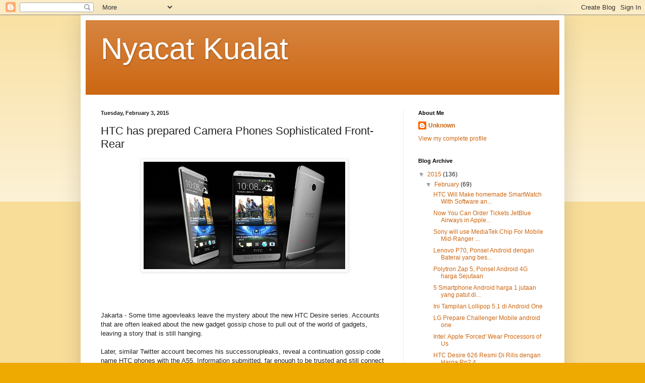

--- FILE ---
content_type: text/html; charset=UTF-8
request_url: https://akuganteng666.blogspot.com/2015/02/htc-has-prepared-camera-phones.html
body_size: 12503
content:
<!DOCTYPE html>
<html class='v2' dir='ltr' lang='en'>
<head>
<link href='https://www.blogger.com/static/v1/widgets/335934321-css_bundle_v2.css' rel='stylesheet' type='text/css'/>
<meta content='width=1100' name='viewport'/>
<meta content='text/html; charset=UTF-8' http-equiv='Content-Type'/>
<meta content='blogger' name='generator'/>
<link href='https://akuganteng666.blogspot.com/favicon.ico' rel='icon' type='image/x-icon'/>
<link href='http://akuganteng666.blogspot.com/2015/02/htc-has-prepared-camera-phones.html' rel='canonical'/>
<link rel="alternate" type="application/atom+xml" title="Nyacat Kualat - Atom" href="https://akuganteng666.blogspot.com/feeds/posts/default" />
<link rel="alternate" type="application/rss+xml" title="Nyacat Kualat - RSS" href="https://akuganteng666.blogspot.com/feeds/posts/default?alt=rss" />
<link rel="service.post" type="application/atom+xml" title="Nyacat Kualat - Atom" href="https://www.blogger.com/feeds/8119765645141918825/posts/default" />

<link rel="alternate" type="application/atom+xml" title="Nyacat Kualat - Atom" href="https://akuganteng666.blogspot.com/feeds/798390176207808652/comments/default" />
<!--Can't find substitution for tag [blog.ieCssRetrofitLinks]-->
<link href='http://images.detik.com/content/2015/02/03/317/htca55.png' rel='image_src'/>
<meta content='http://akuganteng666.blogspot.com/2015/02/htc-has-prepared-camera-phones.html' property='og:url'/>
<meta content='HTC has prepared Camera Phones Sophisticated Front-Rear' property='og:title'/>
<meta content='Jakarta - Some time agoevleaks leave the mystery about the new HTC Desire series. Accounts that are often leaked about the new gadget gossip...' property='og:description'/>
<meta content='https://lh3.googleusercontent.com/blogger_img_proxy/AEn0k_tTI23Yt2zoKsrEV-bQLRRBplFNp2l9SVRw0AC8Bkem7VsGkVWNK956F-UnW7Bxmgl7AOcp_xRCID05z0Fw3JQn1s1_Zb2vpVJIAL7GLZwBKgsXPZS7P4skLyDF6w=w1200-h630-p-k-no-nu' property='og:image'/>
<title>Nyacat Kualat: HTC has prepared Camera Phones Sophisticated Front-Rear</title>
<style id='page-skin-1' type='text/css'><!--
/*
-----------------------------------------------
Blogger Template Style
Name:     Simple
Designer: Blogger
URL:      www.blogger.com
----------------------------------------------- */
/* Content
----------------------------------------------- */
body {
font: normal normal 12px Arial, Tahoma, Helvetica, FreeSans, sans-serif;
color: #222222;
background: #eeaa00 none repeat scroll top left;
padding: 0 40px 40px 40px;
}
html body .region-inner {
min-width: 0;
max-width: 100%;
width: auto;
}
h2 {
font-size: 22px;
}
a:link {
text-decoration:none;
color: #cc6611;
}
a:visited {
text-decoration:none;
color: #888888;
}
a:hover {
text-decoration:underline;
color: #ff9900;
}
.body-fauxcolumn-outer .fauxcolumn-inner {
background: transparent url(https://resources.blogblog.com/blogblog/data/1kt/simple/body_gradient_tile_light.png) repeat scroll top left;
_background-image: none;
}
.body-fauxcolumn-outer .cap-top {
position: absolute;
z-index: 1;
height: 400px;
width: 100%;
}
.body-fauxcolumn-outer .cap-top .cap-left {
width: 100%;
background: transparent url(https://resources.blogblog.com/blogblog/data/1kt/simple/gradients_light.png) repeat-x scroll top left;
_background-image: none;
}
.content-outer {
-moz-box-shadow: 0 0 40px rgba(0, 0, 0, .15);
-webkit-box-shadow: 0 0 5px rgba(0, 0, 0, .15);
-goog-ms-box-shadow: 0 0 10px #333333;
box-shadow: 0 0 40px rgba(0, 0, 0, .15);
margin-bottom: 1px;
}
.content-inner {
padding: 10px 10px;
}
.content-inner {
background-color: #ffffff;
}
/* Header
----------------------------------------------- */
.header-outer {
background: #cc6611 url(//www.blogblog.com/1kt/simple/gradients_light.png) repeat-x scroll 0 -400px;
_background-image: none;
}
.Header h1 {
font: normal normal 60px Arial, Tahoma, Helvetica, FreeSans, sans-serif;
color: #ffffff;
text-shadow: 1px 2px 3px rgba(0, 0, 0, .2);
}
.Header h1 a {
color: #ffffff;
}
.Header .description {
font-size: 140%;
color: #ffffff;
}
.header-inner .Header .titlewrapper {
padding: 22px 30px;
}
.header-inner .Header .descriptionwrapper {
padding: 0 30px;
}
/* Tabs
----------------------------------------------- */
.tabs-inner .section:first-child {
border-top: 0 solid #eeeeee;
}
.tabs-inner .section:first-child ul {
margin-top: -0;
border-top: 0 solid #eeeeee;
border-left: 0 solid #eeeeee;
border-right: 0 solid #eeeeee;
}
.tabs-inner .widget ul {
background: #f5f5f5 url(https://resources.blogblog.com/blogblog/data/1kt/simple/gradients_light.png) repeat-x scroll 0 -800px;
_background-image: none;
border-bottom: 1px solid #eeeeee;
margin-top: 0;
margin-left: -30px;
margin-right: -30px;
}
.tabs-inner .widget li a {
display: inline-block;
padding: .6em 1em;
font: normal normal 14px Arial, Tahoma, Helvetica, FreeSans, sans-serif;
color: #999999;
border-left: 1px solid #ffffff;
border-right: 1px solid #eeeeee;
}
.tabs-inner .widget li:first-child a {
border-left: none;
}
.tabs-inner .widget li.selected a, .tabs-inner .widget li a:hover {
color: #000000;
background-color: #eeeeee;
text-decoration: none;
}
/* Columns
----------------------------------------------- */
.main-outer {
border-top: 0 solid #eeeeee;
}
.fauxcolumn-left-outer .fauxcolumn-inner {
border-right: 1px solid #eeeeee;
}
.fauxcolumn-right-outer .fauxcolumn-inner {
border-left: 1px solid #eeeeee;
}
/* Headings
----------------------------------------------- */
div.widget > h2,
div.widget h2.title {
margin: 0 0 1em 0;
font: normal bold 11px Arial, Tahoma, Helvetica, FreeSans, sans-serif;
color: #000000;
}
/* Widgets
----------------------------------------------- */
.widget .zippy {
color: #999999;
text-shadow: 2px 2px 1px rgba(0, 0, 0, .1);
}
.widget .popular-posts ul {
list-style: none;
}
/* Posts
----------------------------------------------- */
h2.date-header {
font: normal bold 11px Arial, Tahoma, Helvetica, FreeSans, sans-serif;
}
.date-header span {
background-color: transparent;
color: #222222;
padding: inherit;
letter-spacing: inherit;
margin: inherit;
}
.main-inner {
padding-top: 30px;
padding-bottom: 30px;
}
.main-inner .column-center-inner {
padding: 0 15px;
}
.main-inner .column-center-inner .section {
margin: 0 15px;
}
.post {
margin: 0 0 25px 0;
}
h3.post-title, .comments h4 {
font: normal normal 22px Arial, Tahoma, Helvetica, FreeSans, sans-serif;
margin: .75em 0 0;
}
.post-body {
font-size: 110%;
line-height: 1.4;
position: relative;
}
.post-body img, .post-body .tr-caption-container, .Profile img, .Image img,
.BlogList .item-thumbnail img {
padding: 2px;
background: #ffffff;
border: 1px solid #eeeeee;
-moz-box-shadow: 1px 1px 5px rgba(0, 0, 0, .1);
-webkit-box-shadow: 1px 1px 5px rgba(0, 0, 0, .1);
box-shadow: 1px 1px 5px rgba(0, 0, 0, .1);
}
.post-body img, .post-body .tr-caption-container {
padding: 5px;
}
.post-body .tr-caption-container {
color: #222222;
}
.post-body .tr-caption-container img {
padding: 0;
background: transparent;
border: none;
-moz-box-shadow: 0 0 0 rgba(0, 0, 0, .1);
-webkit-box-shadow: 0 0 0 rgba(0, 0, 0, .1);
box-shadow: 0 0 0 rgba(0, 0, 0, .1);
}
.post-header {
margin: 0 0 1.5em;
line-height: 1.6;
font-size: 90%;
}
.post-footer {
margin: 20px -2px 0;
padding: 5px 10px;
color: #666666;
background-color: #f9f9f9;
border-bottom: 1px solid #eeeeee;
line-height: 1.6;
font-size: 90%;
}
#comments .comment-author {
padding-top: 1.5em;
border-top: 1px solid #eeeeee;
background-position: 0 1.5em;
}
#comments .comment-author:first-child {
padding-top: 0;
border-top: none;
}
.avatar-image-container {
margin: .2em 0 0;
}
#comments .avatar-image-container img {
border: 1px solid #eeeeee;
}
/* Comments
----------------------------------------------- */
.comments .comments-content .icon.blog-author {
background-repeat: no-repeat;
background-image: url([data-uri]);
}
.comments .comments-content .loadmore a {
border-top: 1px solid #999999;
border-bottom: 1px solid #999999;
}
.comments .comment-thread.inline-thread {
background-color: #f9f9f9;
}
.comments .continue {
border-top: 2px solid #999999;
}
/* Accents
---------------------------------------------- */
.section-columns td.columns-cell {
border-left: 1px solid #eeeeee;
}
.blog-pager {
background: transparent none no-repeat scroll top center;
}
.blog-pager-older-link, .home-link,
.blog-pager-newer-link {
background-color: #ffffff;
padding: 5px;
}
.footer-outer {
border-top: 0 dashed #bbbbbb;
}
/* Mobile
----------------------------------------------- */
body.mobile  {
background-size: auto;
}
.mobile .body-fauxcolumn-outer {
background: transparent none repeat scroll top left;
}
.mobile .body-fauxcolumn-outer .cap-top {
background-size: 100% auto;
}
.mobile .content-outer {
-webkit-box-shadow: 0 0 3px rgba(0, 0, 0, .15);
box-shadow: 0 0 3px rgba(0, 0, 0, .15);
}
.mobile .tabs-inner .widget ul {
margin-left: 0;
margin-right: 0;
}
.mobile .post {
margin: 0;
}
.mobile .main-inner .column-center-inner .section {
margin: 0;
}
.mobile .date-header span {
padding: 0.1em 10px;
margin: 0 -10px;
}
.mobile h3.post-title {
margin: 0;
}
.mobile .blog-pager {
background: transparent none no-repeat scroll top center;
}
.mobile .footer-outer {
border-top: none;
}
.mobile .main-inner, .mobile .footer-inner {
background-color: #ffffff;
}
.mobile-index-contents {
color: #222222;
}
.mobile-link-button {
background-color: #cc6611;
}
.mobile-link-button a:link, .mobile-link-button a:visited {
color: #ffffff;
}
.mobile .tabs-inner .section:first-child {
border-top: none;
}
.mobile .tabs-inner .PageList .widget-content {
background-color: #eeeeee;
color: #000000;
border-top: 1px solid #eeeeee;
border-bottom: 1px solid #eeeeee;
}
.mobile .tabs-inner .PageList .widget-content .pagelist-arrow {
border-left: 1px solid #eeeeee;
}

--></style>
<style id='template-skin-1' type='text/css'><!--
body {
min-width: 960px;
}
.content-outer, .content-fauxcolumn-outer, .region-inner {
min-width: 960px;
max-width: 960px;
_width: 960px;
}
.main-inner .columns {
padding-left: 0px;
padding-right: 310px;
}
.main-inner .fauxcolumn-center-outer {
left: 0px;
right: 310px;
/* IE6 does not respect left and right together */
_width: expression(this.parentNode.offsetWidth -
parseInt("0px") -
parseInt("310px") + 'px');
}
.main-inner .fauxcolumn-left-outer {
width: 0px;
}
.main-inner .fauxcolumn-right-outer {
width: 310px;
}
.main-inner .column-left-outer {
width: 0px;
right: 100%;
margin-left: -0px;
}
.main-inner .column-right-outer {
width: 310px;
margin-right: -310px;
}
#layout {
min-width: 0;
}
#layout .content-outer {
min-width: 0;
width: 800px;
}
#layout .region-inner {
min-width: 0;
width: auto;
}
body#layout div.add_widget {
padding: 8px;
}
body#layout div.add_widget a {
margin-left: 32px;
}
--></style>
<link href='https://www.blogger.com/dyn-css/authorization.css?targetBlogID=8119765645141918825&amp;zx=fc47c75a-1d6c-4392-a580-77925b3159ba' media='none' onload='if(media!=&#39;all&#39;)media=&#39;all&#39;' rel='stylesheet'/><noscript><link href='https://www.blogger.com/dyn-css/authorization.css?targetBlogID=8119765645141918825&amp;zx=fc47c75a-1d6c-4392-a580-77925b3159ba' rel='stylesheet'/></noscript>
<meta name='google-adsense-platform-account' content='ca-host-pub-1556223355139109'/>
<meta name='google-adsense-platform-domain' content='blogspot.com'/>

</head>
<body class='loading variant-bold'>
<div class='navbar section' id='navbar' name='Navbar'><div class='widget Navbar' data-version='1' id='Navbar1'><script type="text/javascript">
    function setAttributeOnload(object, attribute, val) {
      if(window.addEventListener) {
        window.addEventListener('load',
          function(){ object[attribute] = val; }, false);
      } else {
        window.attachEvent('onload', function(){ object[attribute] = val; });
      }
    }
  </script>
<div id="navbar-iframe-container"></div>
<script type="text/javascript" src="https://apis.google.com/js/platform.js"></script>
<script type="text/javascript">
      gapi.load("gapi.iframes:gapi.iframes.style.bubble", function() {
        if (gapi.iframes && gapi.iframes.getContext) {
          gapi.iframes.getContext().openChild({
              url: 'https://www.blogger.com/navbar/8119765645141918825?po\x3d798390176207808652\x26origin\x3dhttps://akuganteng666.blogspot.com',
              where: document.getElementById("navbar-iframe-container"),
              id: "navbar-iframe"
          });
        }
      });
    </script><script type="text/javascript">
(function() {
var script = document.createElement('script');
script.type = 'text/javascript';
script.src = '//pagead2.googlesyndication.com/pagead/js/google_top_exp.js';
var head = document.getElementsByTagName('head')[0];
if (head) {
head.appendChild(script);
}})();
</script>
</div></div>
<div class='body-fauxcolumns'>
<div class='fauxcolumn-outer body-fauxcolumn-outer'>
<div class='cap-top'>
<div class='cap-left'></div>
<div class='cap-right'></div>
</div>
<div class='fauxborder-left'>
<div class='fauxborder-right'></div>
<div class='fauxcolumn-inner'>
</div>
</div>
<div class='cap-bottom'>
<div class='cap-left'></div>
<div class='cap-right'></div>
</div>
</div>
</div>
<div class='content'>
<div class='content-fauxcolumns'>
<div class='fauxcolumn-outer content-fauxcolumn-outer'>
<div class='cap-top'>
<div class='cap-left'></div>
<div class='cap-right'></div>
</div>
<div class='fauxborder-left'>
<div class='fauxborder-right'></div>
<div class='fauxcolumn-inner'>
</div>
</div>
<div class='cap-bottom'>
<div class='cap-left'></div>
<div class='cap-right'></div>
</div>
</div>
</div>
<div class='content-outer'>
<div class='content-cap-top cap-top'>
<div class='cap-left'></div>
<div class='cap-right'></div>
</div>
<div class='fauxborder-left content-fauxborder-left'>
<div class='fauxborder-right content-fauxborder-right'></div>
<div class='content-inner'>
<header>
<div class='header-outer'>
<div class='header-cap-top cap-top'>
<div class='cap-left'></div>
<div class='cap-right'></div>
</div>
<div class='fauxborder-left header-fauxborder-left'>
<div class='fauxborder-right header-fauxborder-right'></div>
<div class='region-inner header-inner'>
<div class='header section' id='header' name='Header'><div class='widget Header' data-version='1' id='Header1'>
<div id='header-inner'>
<div class='titlewrapper'>
<h1 class='title'>
<a href='https://akuganteng666.blogspot.com/'>
Nyacat Kualat
</a>
</h1>
</div>
<div class='descriptionwrapper'>
<p class='description'><span>
</span></p>
</div>
</div>
</div></div>
</div>
</div>
<div class='header-cap-bottom cap-bottom'>
<div class='cap-left'></div>
<div class='cap-right'></div>
</div>
</div>
</header>
<div class='tabs-outer'>
<div class='tabs-cap-top cap-top'>
<div class='cap-left'></div>
<div class='cap-right'></div>
</div>
<div class='fauxborder-left tabs-fauxborder-left'>
<div class='fauxborder-right tabs-fauxborder-right'></div>
<div class='region-inner tabs-inner'>
<div class='tabs no-items section' id='crosscol' name='Cross-Column'></div>
<div class='tabs no-items section' id='crosscol-overflow' name='Cross-Column 2'></div>
</div>
</div>
<div class='tabs-cap-bottom cap-bottom'>
<div class='cap-left'></div>
<div class='cap-right'></div>
</div>
</div>
<div class='main-outer'>
<div class='main-cap-top cap-top'>
<div class='cap-left'></div>
<div class='cap-right'></div>
</div>
<div class='fauxborder-left main-fauxborder-left'>
<div class='fauxborder-right main-fauxborder-right'></div>
<div class='region-inner main-inner'>
<div class='columns fauxcolumns'>
<div class='fauxcolumn-outer fauxcolumn-center-outer'>
<div class='cap-top'>
<div class='cap-left'></div>
<div class='cap-right'></div>
</div>
<div class='fauxborder-left'>
<div class='fauxborder-right'></div>
<div class='fauxcolumn-inner'>
</div>
</div>
<div class='cap-bottom'>
<div class='cap-left'></div>
<div class='cap-right'></div>
</div>
</div>
<div class='fauxcolumn-outer fauxcolumn-left-outer'>
<div class='cap-top'>
<div class='cap-left'></div>
<div class='cap-right'></div>
</div>
<div class='fauxborder-left'>
<div class='fauxborder-right'></div>
<div class='fauxcolumn-inner'>
</div>
</div>
<div class='cap-bottom'>
<div class='cap-left'></div>
<div class='cap-right'></div>
</div>
</div>
<div class='fauxcolumn-outer fauxcolumn-right-outer'>
<div class='cap-top'>
<div class='cap-left'></div>
<div class='cap-right'></div>
</div>
<div class='fauxborder-left'>
<div class='fauxborder-right'></div>
<div class='fauxcolumn-inner'>
</div>
</div>
<div class='cap-bottom'>
<div class='cap-left'></div>
<div class='cap-right'></div>
</div>
</div>
<!-- corrects IE6 width calculation -->
<div class='columns-inner'>
<div class='column-center-outer'>
<div class='column-center-inner'>
<div class='main section' id='main' name='Main'><div class='widget Blog' data-version='1' id='Blog1'>
<div class='blog-posts hfeed'>

          <div class="date-outer">
        
<h2 class='date-header'><span>Tuesday, February 3, 2015</span></h2>

          <div class="date-posts">
        
<div class='post-outer'>
<div class='post hentry uncustomized-post-template' itemprop='blogPost' itemscope='itemscope' itemtype='http://schema.org/BlogPosting'>
<meta content='http://images.detik.com/content/2015/02/03/317/htca55.png' itemprop='image_url'/>
<meta content='8119765645141918825' itemprop='blogId'/>
<meta content='798390176207808652' itemprop='postId'/>
<a name='798390176207808652'></a>
<h3 class='post-title entry-title' itemprop='name'>
HTC has prepared Camera Phones Sophisticated Front-Rear
</h3>
<div class='post-header'>
<div class='post-header-line-1'></div>
</div>
<div class='post-body entry-content' id='post-body-798390176207808652' itemprop='description articleBody'>
<div style="text-align: center;"><img alt="http://images.detik.com/content/2015/02/03/317/htca55.png" height="213" src="https://lh3.googleusercontent.com/blogger_img_proxy/AEn0k_tTI23Yt2zoKsrEV-bQLRRBplFNp2l9SVRw0AC8Bkem7VsGkVWNK956F-UnW7Bxmgl7AOcp_xRCID05z0Fw3JQn1s1_Zb2vpVJIAL7GLZwBKgsXPZS7P4skLyDF6w=s0-d" width="400"></div><div style="text-align: center;"><br /></div><div style="text-align: center;"><br /></div><div style="text-align: left;"><br /></div><div style="text-align: left;"><br /></div><div style="text-align: left;"><span style="font-family: Arial, Helvetica, sans-serif; font-size: x-small;"><span style="line-height: 18px;"><b></b></span></span></div><span style="font-family: Arial, Helvetica, sans-serif;">Jakarta - Some time agoevleaks leave the mystery about the new HTC Desire series. Accounts that are often leaked about the new gadget gossip chose to pull out of the world of gadgets, leaving a story that is still hanging.</span><br /><span style="font-family: Arial, Helvetica, sans-serif;"><br /></span><span style="font-family: Arial, Helvetica, sans-serif;">Later, similar Twitter account becomes his successorupleaks, reveal a continuation gossip code name HTC phones with the A55. Information submitted, far enough to be trusted and still connect with the ever leakedevleaks.</span><br /><span style="font-family: Arial, Helvetica, sans-serif;"><br /></span><span style="font-family: Arial, Helvetica, sans-serif;">&nbsp;HTC Desire&nbsp;</span><span style="font-family: Arial, Helvetica, sans-serif;">A55</span><span style="font-family: Arial, Helvetica, sans-serif;">&nbsp;will be included in the line, which is positioned HTC as the middle class. Interestingly, when looking at the specifications, HTC A55 may be regarded as high-end category.</span><br /><span style="font-family: Arial, Helvetica, sans-serif;"><br /></span><span style="font-family: Arial, Helvetica, sans-serif;">Just look, the A55 has a 5.5 inch screen Quad HD 1440 x 2560 pixels. MediaTek MT6795 brain using eight 64-bit core with a speed of 2.0 GHz and 3GB of RAM support.</span><br /><span style="font-family: Arial, Helvetica, sans-serif;"><br /></span><span style="font-family: Arial, Helvetica, sans-serif;">The most striking is the camera. HTC A55 will have a 20-megapixel rear camera with LED flash. Thus, HTC A55 will be the first HTC phone has 20-megapixel camera. Strength of 13 megapixels usual perch behind HTC hero phone during this time, HTC A55 'only' be a front camera.</span><br /><span style="font-family: Arial, Helvetica, sans-serif;"><br /></span><span style="font-family: Arial, Helvetica, sans-serif;">Other specs are 32GB of internal storage, stereo speakers BoomSound, Lollipop with Desire Sense Android 7.0 and battery capacity of 3,000 mAh.</span><br /><span style="font-family: Arial, Helvetica, sans-serif;"><br /></span><span style="font-family: Arial, Helvetica, sans-serif;">HTC claimsupleaks A55 will be available in February this year, although not say when exactly. There are three colors, gray, brown gold, white and rose gold.</span><br /><span style="font-family: Arial, Helvetica, sans-serif;"><br /></span><span style="font-family: Arial, Helvetica, sans-serif;"><br /></span><span style="font-family: Arial, Helvetica, sans-serif;">Via Detiknet</span>
<div style='clear: both;'></div>
</div>
<div class='post-footer'>
<div class='post-footer-line post-footer-line-1'>
<span class='post-author vcard'>
Posted by
<span class='fn' itemprop='author' itemscope='itemscope' itemtype='http://schema.org/Person'>
<meta content='https://www.blogger.com/profile/16110747556650341406' itemprop='url'/>
<a class='g-profile' href='https://www.blogger.com/profile/16110747556650341406' rel='author' title='author profile'>
<span itemprop='name'>Unknown</span>
</a>
</span>
</span>
<span class='post-timestamp'>
at
<meta content='http://akuganteng666.blogspot.com/2015/02/htc-has-prepared-camera-phones.html' itemprop='url'/>
<a class='timestamp-link' href='https://akuganteng666.blogspot.com/2015/02/htc-has-prepared-camera-phones.html' rel='bookmark' title='permanent link'><abbr class='published' itemprop='datePublished' title='2015-02-03T09:05:00-08:00'>9:05&#8239;AM</abbr></a>
</span>
<span class='post-comment-link'>
</span>
<span class='post-icons'>
<span class='item-control blog-admin pid-958592066'>
<a href='https://www.blogger.com/post-edit.g?blogID=8119765645141918825&postID=798390176207808652&from=pencil' title='Edit Post'>
<img alt='' class='icon-action' height='18' src='https://resources.blogblog.com/img/icon18_edit_allbkg.gif' width='18'/>
</a>
</span>
</span>
<div class='post-share-buttons goog-inline-block'>
<a class='goog-inline-block share-button sb-email' href='https://www.blogger.com/share-post.g?blogID=8119765645141918825&postID=798390176207808652&target=email' target='_blank' title='Email This'><span class='share-button-link-text'>Email This</span></a><a class='goog-inline-block share-button sb-blog' href='https://www.blogger.com/share-post.g?blogID=8119765645141918825&postID=798390176207808652&target=blog' onclick='window.open(this.href, "_blank", "height=270,width=475"); return false;' target='_blank' title='BlogThis!'><span class='share-button-link-text'>BlogThis!</span></a><a class='goog-inline-block share-button sb-twitter' href='https://www.blogger.com/share-post.g?blogID=8119765645141918825&postID=798390176207808652&target=twitter' target='_blank' title='Share to X'><span class='share-button-link-text'>Share to X</span></a><a class='goog-inline-block share-button sb-facebook' href='https://www.blogger.com/share-post.g?blogID=8119765645141918825&postID=798390176207808652&target=facebook' onclick='window.open(this.href, "_blank", "height=430,width=640"); return false;' target='_blank' title='Share to Facebook'><span class='share-button-link-text'>Share to Facebook</span></a><a class='goog-inline-block share-button sb-pinterest' href='https://www.blogger.com/share-post.g?blogID=8119765645141918825&postID=798390176207808652&target=pinterest' target='_blank' title='Share to Pinterest'><span class='share-button-link-text'>Share to Pinterest</span></a>
</div>
</div>
<div class='post-footer-line post-footer-line-2'>
<span class='post-labels'>
Labels:
<a href='https://akuganteng666.blogspot.com/search/label/android' rel='tag'>android</a>
</span>
</div>
<div class='post-footer-line post-footer-line-3'>
<span class='post-location'>
</span>
</div>
</div>
</div>
<div class='comments' id='comments'>
<a name='comments'></a>
<h4>No comments:</h4>
<div id='Blog1_comments-block-wrapper'>
<dl class='avatar-comment-indent' id='comments-block'>
</dl>
</div>
<p class='comment-footer'>
<div class='comment-form'>
<a name='comment-form'></a>
<h4 id='comment-post-message'>Post a Comment</h4>
<p>
</p>
<a href='https://www.blogger.com/comment/frame/8119765645141918825?po=798390176207808652&hl=en&saa=85391&origin=https://akuganteng666.blogspot.com' id='comment-editor-src'></a>
<iframe allowtransparency='true' class='blogger-iframe-colorize blogger-comment-from-post' frameborder='0' height='410px' id='comment-editor' name='comment-editor' src='' width='100%'></iframe>
<script src='https://www.blogger.com/static/v1/jsbin/2830521187-comment_from_post_iframe.js' type='text/javascript'></script>
<script type='text/javascript'>
      BLOG_CMT_createIframe('https://www.blogger.com/rpc_relay.html');
    </script>
</div>
</p>
</div>
</div>

        </div></div>
      
</div>
<div class='blog-pager' id='blog-pager'>
<span id='blog-pager-newer-link'>
<a class='blog-pager-newer-link' href='https://akuganteng666.blogspot.com/2015/02/pemerintah-ingin-blokir-pornografi-dan.html' id='Blog1_blog-pager-newer-link' title='Newer Post'>Newer Post</a>
</span>
<span id='blog-pager-older-link'>
<a class='blog-pager-older-link' href='https://akuganteng666.blogspot.com/2015/02/left-by-samsung-qualcomm-is-proud-xiaomi.html' id='Blog1_blog-pager-older-link' title='Older Post'>Older Post</a>
</span>
<a class='home-link' href='https://akuganteng666.blogspot.com/'>Home</a>
</div>
<div class='clear'></div>
<div class='post-feeds'>
<div class='feed-links'>
Subscribe to:
<a class='feed-link' href='https://akuganteng666.blogspot.com/feeds/798390176207808652/comments/default' target='_blank' type='application/atom+xml'>Post Comments (Atom)</a>
</div>
</div>
</div></div>
</div>
</div>
<div class='column-left-outer'>
<div class='column-left-inner'>
<aside>
</aside>
</div>
</div>
<div class='column-right-outer'>
<div class='column-right-inner'>
<aside>
<div class='sidebar section' id='sidebar-right-1'><div class='widget Profile' data-version='1' id='Profile1'>
<h2>About Me</h2>
<div class='widget-content'>
<dl class='profile-datablock'>
<dt class='profile-data'>
<a class='profile-name-link g-profile' href='https://www.blogger.com/profile/16110747556650341406' rel='author' style='background-image: url(//www.blogger.com/img/logo-16.png);'>
Unknown
</a>
</dt>
</dl>
<a class='profile-link' href='https://www.blogger.com/profile/16110747556650341406' rel='author'>View my complete profile</a>
<div class='clear'></div>
</div>
</div><div class='widget BlogArchive' data-version='1' id='BlogArchive1'>
<h2>Blog Archive</h2>
<div class='widget-content'>
<div id='ArchiveList'>
<div id='BlogArchive1_ArchiveList'>
<ul class='hierarchy'>
<li class='archivedate expanded'>
<a class='toggle' href='javascript:void(0)'>
<span class='zippy toggle-open'>

        &#9660;&#160;
      
</span>
</a>
<a class='post-count-link' href='https://akuganteng666.blogspot.com/2015/'>
2015
</a>
<span class='post-count' dir='ltr'>(136)</span>
<ul class='hierarchy'>
<li class='archivedate expanded'>
<a class='toggle' href='javascript:void(0)'>
<span class='zippy toggle-open'>

        &#9660;&#160;
      
</span>
</a>
<a class='post-count-link' href='https://akuganteng666.blogspot.com/2015/02/'>
February
</a>
<span class='post-count' dir='ltr'>(69)</span>
<ul class='posts'>
<li><a href='https://akuganteng666.blogspot.com/2015/02/htc-will-make-homemade-smartwatch-with.html'>HTC Will Make homemade SmartWatch With Software an...</a></li>
<li><a href='https://akuganteng666.blogspot.com/2015/02/now-you-can-order-tickets-jetblue.html'>Now You Can Order Tickets JetBlue Airways in Apple...</a></li>
<li><a href='https://akuganteng666.blogspot.com/2015/02/sony-will-use-mediatek-chip-for-mobile.html'>Sony will use MediaTek Chip For Mobile Mid-Ranger ...</a></li>
<li><a href='https://akuganteng666.blogspot.com/2015/02/lenovo-p70-ponsel-android-dengan.html'>Lenovo P70, Ponsel Android dengan Baterai yang bes...</a></li>
<li><a href='https://akuganteng666.blogspot.com/2015/02/polytron-zap-5-ponsel-android-4g-harga.html'>Polytron Zap 5, Ponsel Android 4G harga Sejutaan</a></li>
<li><a href='https://akuganteng666.blogspot.com/2015/02/5-smartphone-android-harga-1-jutaan.html'>5 Smartphone Android  harga 1 jutaan yang patut di...</a></li>
<li><a href='https://akuganteng666.blogspot.com/2015/02/ini-tampilan-lollipop-51-di-android-one.html'>Ini Tampilan Lollipop 5.1 di Android One</a></li>
<li><a href='https://akuganteng666.blogspot.com/2015/02/lg-prepare-challenger-mobile-android-one.html'>LG Prepare Challenger Mobile android one</a></li>
<li><a href='https://akuganteng666.blogspot.com/2015/02/intel-apple-wear-processors-of-us.html'>Intel: Apple &#39;Forced&#39; Wear Processors of Us</a></li>
<li><a href='https://akuganteng666.blogspot.com/2015/02/htc-desire-626-resmi-di-rilis-dengan.html'>HTC Desire 626 Resmi Di Rilis  dengan Harga Rp2,4 ...</a></li>
<li><a href='https://akuganteng666.blogspot.com/2015/02/week-home-google-talk-service-is-stopped.html'>Week Home Google Talk service is stopped</a></li>
<li><a href='https://akuganteng666.blogspot.com/2015/02/google-android-one-mito-impact-di-jual.html'>Google Android one Mito Impact di jual seharga RP ...</a></li>
<li><a href='https://akuganteng666.blogspot.com/2015/02/lenovo-shows-roderick-lappin-as.html'>Lenovo shows Roderick Lappin as president of the A...</a></li>
<li><a href='https://akuganteng666.blogspot.com/2015/02/wow-100000-units-of-smartphone-meizu-m1.html'>Wow, 100,000 units of the smartphone Meizu M1 &#39;Blu...</a></li>
<li><a href='https://akuganteng666.blogspot.com/2015/02/huawei-wants-to-shape-digital-ecosystem.html'>Huawei wants to shape the digital ecosystem</a></li>
<li><a href='https://akuganteng666.blogspot.com/2015/02/spesifikasi-lengkap-google-android-one.html'>Spesifikasi lengkap Google  Android One Evercoss O...</a></li>
<li><a href='https://akuganteng666.blogspot.com/2015/02/nvidia-prepare-successor-tablet-x1.html'>Nvidia Prepare Successor Tablet X1 Shield With Teg...</a></li>
<li><a href='https://akuganteng666.blogspot.com/2015/02/9-smartphone-dengan-daya-baterai.html'>9 Smartphone Dengan Daya Baterai Terbesar</a></li>
<li><a href='https://akuganteng666.blogspot.com/2015/02/3000-unit-android-one-evercoss-habis.html'>3.000 Unit Android One Evercoss habis terjual dala...</a></li>
<li><a href='https://akuganteng666.blogspot.com/2015/02/ubuntu-phone-resmi-di-jual-dengan-harga.html'>Ubuntu Phone resmi di jual dengan harga  &#65533;169</a></li>
<li><a href='https://akuganteng666.blogspot.com/2015/02/micromax-able-overthrew-samsung-in-india.html'>Micromax able overthrew Samsung in India</a></li>
<li><a href='https://akuganteng666.blogspot.com/2015/02/12-fitur-baru-android-lollipop-51.html'>12 fitur baru Android Lollipop 5.1</a></li>
<li><a href='https://akuganteng666.blogspot.com/2015/02/huawei-mate-7-smartphone-awarded-best.html'>Huawei Mate 7 Smartphone awarded Best New Arrival</a></li>
<li><a href='https://akuganteng666.blogspot.com/2015/02/ini-harga-android-one-di-indonesia.html'>Ini Harga Android One di Indonesia</a></li>
<li><a href='https://akuganteng666.blogspot.com/2015/02/spesifikasi-android-one-di-indonesia.html'>Spesifikasi Android One Di Indonesia</a></li>
<li><a href='https://akuganteng666.blogspot.com/2015/02/google-indonesia-negara-pertama-dapat.html'>Google : Indonesia negara pertama dapat Android 5.1</a></li>
<li><a href='https://akuganteng666.blogspot.com/2015/02/nokia-here-maps-already-downloaded-more.html'>Nokia Here Maps Already Downloaded More Than 3 Mil...</a></li>
<li><a href='https://akuganteng666.blogspot.com/2015/02/qualcomm-reveals-smartphone-2015-will.html'>Qualcomm Reveals Smartphone 2015 will use Snapdrag...</a></li>
<li><a href='https://akuganteng666.blogspot.com/2015/02/this-is-leaked-screenshot-oxygen-os.html'>This is Leaked Screenshot Oxygen OS OnePlus?</a></li>
<li><a href='https://akuganteng666.blogspot.com/2015/02/arm-unveils-cortex-a72-processor-design.html'>ARM unveils Cortex A72 processor design, returning...</a></li>
<li><a href='https://akuganteng666.blogspot.com/2015/02/google-search-will-currently-tell-you.html'>Google Search will currently tell you the way a lo...</a></li>
<li><a href='https://akuganteng666.blogspot.com/2015/02/cara-membuat-paspor-secara-online.html'>Cara membuat Paspor secara Online</a></li>
<li><a href='https://akuganteng666.blogspot.com/2015/02/tata-cara-dan-persyaratan-pembuatan-ktp.html'>Tata Cara Dan Persyaratan Pembuatan KTP</a></li>
<li><a href='https://akuganteng666.blogspot.com/2015/02/cara-daftar-bpjs-online.html'>Cara daftar BPJS Online</a></li>
<li><a href='https://akuganteng666.blogspot.com/2015/02/presiden-tidak-dapat-membubarkan-dpr.html'>Presiden tidak dapat membubarkan DPR</a></li>
<li><a href='https://akuganteng666.blogspot.com/2015/02/lembaga-negara-ini-bisa-membubarkan-mk.html'>Lembaga Negara ini Bisa Membubarkan MK</a></li>
<li><a href='https://akuganteng666.blogspot.com/2015/02/pemerintah-ingin-blokir-pornografi-dan.html'>Pemerintah Ingin Blokir Pornografi  dan malware,de...</a></li>
<li><a href='https://akuganteng666.blogspot.com/2015/02/htc-has-prepared-camera-phones.html'>HTC has prepared Camera Phones Sophisticated Front...</a></li>
<li><a href='https://akuganteng666.blogspot.com/2015/02/left-by-samsung-qualcomm-is-proud-xiaomi.html'>Left by Samsung, Qualcomm is proud Xiaomi</a></li>
<li><a href='https://akuganteng666.blogspot.com/2015/02/18-aplikasi-terbaik-di-android-tahun.html'>18 Aplikasi terbaik di Android  Tahun 2015</a></li>
<li><a href='https://akuganteng666.blogspot.com/2015/02/sling-tv-untuk-android.html'>Sling TV Untuk Android</a></li>
<li><a href='https://akuganteng666.blogspot.com/2015/02/android-51-immediate-release-month.html'>Android 5.1 Immediate Release Month February 2015</a></li>
<li><a href='https://akuganteng666.blogspot.com/2015/02/libreoffice-44-telah-di-rilis.html'>LibreOffice 4.4 telah di Rilis</a></li>
<li><a href='https://akuganteng666.blogspot.com/2015/02/pasal-di-uud45-tentang-impeachment.html'>Pasal di UUD45 tentang impeachment  Presesiden (pe...</a></li>
<li><a href='https://akuganteng666.blogspot.com/2015/02/uud-1945-yang-sudah-diamandemen-oleh-mpr.html'>UUD 1945 yang Sudah Diamandemen Oleh MPR</a></li>
<li><a href='https://akuganteng666.blogspot.com/2015/02/isi-uud45-sebelum-di-amandemen.html'>ISI UUD45 Sebelum di AMANDEMEN</a></li>
<li><a href='https://akuganteng666.blogspot.com/2015/02/isi-pidato-bung-karno-di-pbb.html'>Isi Pidato Bung Karno di PBB</a></li>
<li><a href='https://akuganteng666.blogspot.com/2015/02/fantastic-hyperx-create-overclocking.html'>Fantastic, HyperX create overclocking world record...</a></li>
<li><a href='https://akuganteng666.blogspot.com/2015/02/10-thousand-lenovo-a6000-smartphone.html'>10 Thousand Lenovo A6000 smartphone sold out in 2 ...</a></li>
<li><a href='https://akuganteng666.blogspot.com/2015/02/facebook-soldier-military-english-cyber.html'>Facebook soldier, military-English cyber forces</a></li>
<li><a href='https://akuganteng666.blogspot.com/2015/02/stylus-lg-g4-want-to-compete-with.html'>Stylus LG G4 Want to Compete with Samsung S Pen</a></li>
<li><a href='https://akuganteng666.blogspot.com/2015/02/huawei-make-uhd-screen-mobile-quickly.html'>Huawei: Make UHD Screen Mobile quickly drain the b...</a></li>
<li><a href='https://akuganteng666.blogspot.com/2015/02/mystery-stylus-in-lg-g4.html'>Mystery Stylus in LG G4</a></li>
<li><a href='https://akuganteng666.blogspot.com/2015/02/raspberry-pi-2-increasingly-powered-by.html'>Raspberry Pi 2 increasingly powered by Quad Core P...</a></li>
<li><a href='https://akuganteng666.blogspot.com/2015/02/facebook-lite-suitable-for-android.html'>Facebook Lite Suitable for Android &quot;Low-end&quot;</a></li>
<li><a href='https://akuganteng666.blogspot.com/2015/02/officials-htc-iphone-very-boring.html'>Officials HTC: iPhone Very Boring</a></li>
<li><a href='https://akuganteng666.blogspot.com/2015/02/android-core-first-with.html'>Android &quot;Octa Core&quot; First with &quot;Lollipop&quot;</a></li>
<li><a href='https://akuganteng666.blogspot.com/2015/02/here-display-phone-features-whatsapp.html'>Here Display Phone Features WhatsApp, will soon be...</a></li>
<li><a href='https://akuganteng666.blogspot.com/2015/02/google-now-updated-show-cards-popule.html'>Google Now Updated, Show Cards Popule Content from...</a></li>
<li><a href='https://akuganteng666.blogspot.com/2015/02/huawei-p8-will-be-for-sale-with-price.html'>Huawei P8 will be for sale with price only 2999 yuan</a></li>
<li><a href='https://akuganteng666.blogspot.com/2015/02/mahkamah-konstitusi-republik-indonesia.html'>Mahkamah Konstitusi Republik Indonesia</a></li>
<li><a href='https://akuganteng666.blogspot.com/2015/02/mahkamah-agung-republik-indonesia.html'>Mahkamah Agung Republik Indonesia</a></li>
<li><a href='https://akuganteng666.blogspot.com/2015/02/wewenangan-kebijakan-dan-hak-presiden.html'>Wewenangan ,Kebijakan dan Hak Presiden Republik In...</a></li>
<li><a href='https://akuganteng666.blogspot.com/2015/02/dewan-perwakilan-daerah-dpd.html'>Dewan Perwakilan Daerah (DPD)</a></li>
<li><a href='https://akuganteng666.blogspot.com/2015/02/fungsi-dan-hak-dpr.html'>Fungsi dan Hak  DPR</a></li>
<li><a href='https://akuganteng666.blogspot.com/2015/02/dewan-perwakilan-rakyat-republik.html'>Dewan Perwakilan Rakyat Republik Indonesia (DPR)</a></li>
<li><a href='https://akuganteng666.blogspot.com/2015/02/wewenangan-mpr-sesudah-amademen-uud45.html'>Wewenangan MPR Sesudah Amademen UUD45</a></li>
<li><a href='https://akuganteng666.blogspot.com/2015/02/wewenengan-mpr-sebelum-amademen-uud-45.html'>Wewenengan MPR sebelum Amademen UUD 45</a></li>
<li><a href='https://akuganteng666.blogspot.com/2015/02/majelis-permusyawaratan-rakyat-republik.html'>Majelis Permusyawaratan Rakyat Republik Indonesia</a></li>
</ul>
</li>
</ul>
<ul class='hierarchy'>
<li class='archivedate collapsed'>
<a class='toggle' href='javascript:void(0)'>
<span class='zippy'>

        &#9658;&#160;
      
</span>
</a>
<a class='post-count-link' href='https://akuganteng666.blogspot.com/2015/01/'>
January
</a>
<span class='post-count' dir='ltr'>(67)</span>
</li>
</ul>
</li>
</ul>
<ul class='hierarchy'>
<li class='archivedate collapsed'>
<a class='toggle' href='javascript:void(0)'>
<span class='zippy'>

        &#9658;&#160;
      
</span>
</a>
<a class='post-count-link' href='https://akuganteng666.blogspot.com/2014/'>
2014
</a>
<span class='post-count' dir='ltr'>(120)</span>
<ul class='hierarchy'>
<li class='archivedate collapsed'>
<a class='toggle' href='javascript:void(0)'>
<span class='zippy'>

        &#9658;&#160;
      
</span>
</a>
<a class='post-count-link' href='https://akuganteng666.blogspot.com/2014/12/'>
December
</a>
<span class='post-count' dir='ltr'>(3)</span>
</li>
</ul>
<ul class='hierarchy'>
<li class='archivedate collapsed'>
<a class='toggle' href='javascript:void(0)'>
<span class='zippy'>

        &#9658;&#160;
      
</span>
</a>
<a class='post-count-link' href='https://akuganteng666.blogspot.com/2014/11/'>
November
</a>
<span class='post-count' dir='ltr'>(6)</span>
</li>
</ul>
<ul class='hierarchy'>
<li class='archivedate collapsed'>
<a class='toggle' href='javascript:void(0)'>
<span class='zippy'>

        &#9658;&#160;
      
</span>
</a>
<a class='post-count-link' href='https://akuganteng666.blogspot.com/2014/10/'>
October
</a>
<span class='post-count' dir='ltr'>(2)</span>
</li>
</ul>
<ul class='hierarchy'>
<li class='archivedate collapsed'>
<a class='toggle' href='javascript:void(0)'>
<span class='zippy'>

        &#9658;&#160;
      
</span>
</a>
<a class='post-count-link' href='https://akuganteng666.blogspot.com/2014/09/'>
September
</a>
<span class='post-count' dir='ltr'>(14)</span>
</li>
</ul>
<ul class='hierarchy'>
<li class='archivedate collapsed'>
<a class='toggle' href='javascript:void(0)'>
<span class='zippy'>

        &#9658;&#160;
      
</span>
</a>
<a class='post-count-link' href='https://akuganteng666.blogspot.com/2014/08/'>
August
</a>
<span class='post-count' dir='ltr'>(19)</span>
</li>
</ul>
<ul class='hierarchy'>
<li class='archivedate collapsed'>
<a class='toggle' href='javascript:void(0)'>
<span class='zippy'>

        &#9658;&#160;
      
</span>
</a>
<a class='post-count-link' href='https://akuganteng666.blogspot.com/2014/07/'>
July
</a>
<span class='post-count' dir='ltr'>(38)</span>
</li>
</ul>
<ul class='hierarchy'>
<li class='archivedate collapsed'>
<a class='toggle' href='javascript:void(0)'>
<span class='zippy'>

        &#9658;&#160;
      
</span>
</a>
<a class='post-count-link' href='https://akuganteng666.blogspot.com/2014/05/'>
May
</a>
<span class='post-count' dir='ltr'>(3)</span>
</li>
</ul>
<ul class='hierarchy'>
<li class='archivedate collapsed'>
<a class='toggle' href='javascript:void(0)'>
<span class='zippy'>

        &#9658;&#160;
      
</span>
</a>
<a class='post-count-link' href='https://akuganteng666.blogspot.com/2014/03/'>
March
</a>
<span class='post-count' dir='ltr'>(7)</span>
</li>
</ul>
<ul class='hierarchy'>
<li class='archivedate collapsed'>
<a class='toggle' href='javascript:void(0)'>
<span class='zippy'>

        &#9658;&#160;
      
</span>
</a>
<a class='post-count-link' href='https://akuganteng666.blogspot.com/2014/02/'>
February
</a>
<span class='post-count' dir='ltr'>(21)</span>
</li>
</ul>
<ul class='hierarchy'>
<li class='archivedate collapsed'>
<a class='toggle' href='javascript:void(0)'>
<span class='zippy'>

        &#9658;&#160;
      
</span>
</a>
<a class='post-count-link' href='https://akuganteng666.blogspot.com/2014/01/'>
January
</a>
<span class='post-count' dir='ltr'>(7)</span>
</li>
</ul>
</li>
</ul>
<ul class='hierarchy'>
<li class='archivedate collapsed'>
<a class='toggle' href='javascript:void(0)'>
<span class='zippy'>

        &#9658;&#160;
      
</span>
</a>
<a class='post-count-link' href='https://akuganteng666.blogspot.com/2013/'>
2013
</a>
<span class='post-count' dir='ltr'>(111)</span>
<ul class='hierarchy'>
<li class='archivedate collapsed'>
<a class='toggle' href='javascript:void(0)'>
<span class='zippy'>

        &#9658;&#160;
      
</span>
</a>
<a class='post-count-link' href='https://akuganteng666.blogspot.com/2013/11/'>
November
</a>
<span class='post-count' dir='ltr'>(24)</span>
</li>
</ul>
<ul class='hierarchy'>
<li class='archivedate collapsed'>
<a class='toggle' href='javascript:void(0)'>
<span class='zippy'>

        &#9658;&#160;
      
</span>
</a>
<a class='post-count-link' href='https://akuganteng666.blogspot.com/2013/10/'>
October
</a>
<span class='post-count' dir='ltr'>(27)</span>
</li>
</ul>
<ul class='hierarchy'>
<li class='archivedate collapsed'>
<a class='toggle' href='javascript:void(0)'>
<span class='zippy'>

        &#9658;&#160;
      
</span>
</a>
<a class='post-count-link' href='https://akuganteng666.blogspot.com/2013/09/'>
September
</a>
<span class='post-count' dir='ltr'>(4)</span>
</li>
</ul>
<ul class='hierarchy'>
<li class='archivedate collapsed'>
<a class='toggle' href='javascript:void(0)'>
<span class='zippy'>

        &#9658;&#160;
      
</span>
</a>
<a class='post-count-link' href='https://akuganteng666.blogspot.com/2013/08/'>
August
</a>
<span class='post-count' dir='ltr'>(14)</span>
</li>
</ul>
<ul class='hierarchy'>
<li class='archivedate collapsed'>
<a class='toggle' href='javascript:void(0)'>
<span class='zippy'>

        &#9658;&#160;
      
</span>
</a>
<a class='post-count-link' href='https://akuganteng666.blogspot.com/2013/07/'>
July
</a>
<span class='post-count' dir='ltr'>(36)</span>
</li>
</ul>
<ul class='hierarchy'>
<li class='archivedate collapsed'>
<a class='toggle' href='javascript:void(0)'>
<span class='zippy'>

        &#9658;&#160;
      
</span>
</a>
<a class='post-count-link' href='https://akuganteng666.blogspot.com/2013/06/'>
June
</a>
<span class='post-count' dir='ltr'>(4)</span>
</li>
</ul>
<ul class='hierarchy'>
<li class='archivedate collapsed'>
<a class='toggle' href='javascript:void(0)'>
<span class='zippy'>

        &#9658;&#160;
      
</span>
</a>
<a class='post-count-link' href='https://akuganteng666.blogspot.com/2013/02/'>
February
</a>
<span class='post-count' dir='ltr'>(1)</span>
</li>
</ul>
<ul class='hierarchy'>
<li class='archivedate collapsed'>
<a class='toggle' href='javascript:void(0)'>
<span class='zippy'>

        &#9658;&#160;
      
</span>
</a>
<a class='post-count-link' href='https://akuganteng666.blogspot.com/2013/01/'>
January
</a>
<span class='post-count' dir='ltr'>(1)</span>
</li>
</ul>
</li>
</ul>
<ul class='hierarchy'>
<li class='archivedate collapsed'>
<a class='toggle' href='javascript:void(0)'>
<span class='zippy'>

        &#9658;&#160;
      
</span>
</a>
<a class='post-count-link' href='https://akuganteng666.blogspot.com/2012/'>
2012
</a>
<span class='post-count' dir='ltr'>(79)</span>
<ul class='hierarchy'>
<li class='archivedate collapsed'>
<a class='toggle' href='javascript:void(0)'>
<span class='zippy'>

        &#9658;&#160;
      
</span>
</a>
<a class='post-count-link' href='https://akuganteng666.blogspot.com/2012/09/'>
September
</a>
<span class='post-count' dir='ltr'>(4)</span>
</li>
</ul>
<ul class='hierarchy'>
<li class='archivedate collapsed'>
<a class='toggle' href='javascript:void(0)'>
<span class='zippy'>

        &#9658;&#160;
      
</span>
</a>
<a class='post-count-link' href='https://akuganteng666.blogspot.com/2012/07/'>
July
</a>
<span class='post-count' dir='ltr'>(3)</span>
</li>
</ul>
<ul class='hierarchy'>
<li class='archivedate collapsed'>
<a class='toggle' href='javascript:void(0)'>
<span class='zippy'>

        &#9658;&#160;
      
</span>
</a>
<a class='post-count-link' href='https://akuganteng666.blogspot.com/2012/06/'>
June
</a>
<span class='post-count' dir='ltr'>(13)</span>
</li>
</ul>
<ul class='hierarchy'>
<li class='archivedate collapsed'>
<a class='toggle' href='javascript:void(0)'>
<span class='zippy'>

        &#9658;&#160;
      
</span>
</a>
<a class='post-count-link' href='https://akuganteng666.blogspot.com/2012/05/'>
May
</a>
<span class='post-count' dir='ltr'>(2)</span>
</li>
</ul>
<ul class='hierarchy'>
<li class='archivedate collapsed'>
<a class='toggle' href='javascript:void(0)'>
<span class='zippy'>

        &#9658;&#160;
      
</span>
</a>
<a class='post-count-link' href='https://akuganteng666.blogspot.com/2012/04/'>
April
</a>
<span class='post-count' dir='ltr'>(20)</span>
</li>
</ul>
<ul class='hierarchy'>
<li class='archivedate collapsed'>
<a class='toggle' href='javascript:void(0)'>
<span class='zippy'>

        &#9658;&#160;
      
</span>
</a>
<a class='post-count-link' href='https://akuganteng666.blogspot.com/2012/03/'>
March
</a>
<span class='post-count' dir='ltr'>(21)</span>
</li>
</ul>
<ul class='hierarchy'>
<li class='archivedate collapsed'>
<a class='toggle' href='javascript:void(0)'>
<span class='zippy'>

        &#9658;&#160;
      
</span>
</a>
<a class='post-count-link' href='https://akuganteng666.blogspot.com/2012/02/'>
February
</a>
<span class='post-count' dir='ltr'>(1)</span>
</li>
</ul>
<ul class='hierarchy'>
<li class='archivedate collapsed'>
<a class='toggle' href='javascript:void(0)'>
<span class='zippy'>

        &#9658;&#160;
      
</span>
</a>
<a class='post-count-link' href='https://akuganteng666.blogspot.com/2012/01/'>
January
</a>
<span class='post-count' dir='ltr'>(15)</span>
</li>
</ul>
</li>
</ul>
</div>
</div>
<div class='clear'></div>
</div>
</div></div>
</aside>
</div>
</div>
</div>
<div style='clear: both'></div>
<!-- columns -->
</div>
<!-- main -->
</div>
</div>
<div class='main-cap-bottom cap-bottom'>
<div class='cap-left'></div>
<div class='cap-right'></div>
</div>
</div>
<footer>
<div class='footer-outer'>
<div class='footer-cap-top cap-top'>
<div class='cap-left'></div>
<div class='cap-right'></div>
</div>
<div class='fauxborder-left footer-fauxborder-left'>
<div class='fauxborder-right footer-fauxborder-right'></div>
<div class='region-inner footer-inner'>
<div class='foot no-items section' id='footer-1'></div>
<table border='0' cellpadding='0' cellspacing='0' class='section-columns columns-2'>
<tbody>
<tr>
<td class='first columns-cell'>
<div class='foot no-items section' id='footer-2-1'></div>
</td>
<td class='columns-cell'>
<div class='foot no-items section' id='footer-2-2'></div>
</td>
</tr>
</tbody>
</table>
<!-- outside of the include in order to lock Attribution widget -->
<div class='foot section' id='footer-3' name='Footer'><div class='widget Attribution' data-version='1' id='Attribution1'>
<div class='widget-content' style='text-align: center;'>
Simple theme. Powered by <a href='https://www.blogger.com' target='_blank'>Blogger</a>.
</div>
<div class='clear'></div>
</div></div>
</div>
</div>
<div class='footer-cap-bottom cap-bottom'>
<div class='cap-left'></div>
<div class='cap-right'></div>
</div>
</div>
</footer>
<!-- content -->
</div>
</div>
<div class='content-cap-bottom cap-bottom'>
<div class='cap-left'></div>
<div class='cap-right'></div>
</div>
</div>
</div>
<script type='text/javascript'>
    window.setTimeout(function() {
        document.body.className = document.body.className.replace('loading', '');
      }, 10);
  </script>

<script type="text/javascript" src="https://www.blogger.com/static/v1/widgets/2028843038-widgets.js"></script>
<script type='text/javascript'>
window['__wavt'] = 'AOuZoY4OYUcFLVcHdKhYky9nQ0f_yh6cZg:1769769203250';_WidgetManager._Init('//www.blogger.com/rearrange?blogID\x3d8119765645141918825','//akuganteng666.blogspot.com/2015/02/htc-has-prepared-camera-phones.html','8119765645141918825');
_WidgetManager._SetDataContext([{'name': 'blog', 'data': {'blogId': '8119765645141918825', 'title': 'Nyacat Kualat', 'url': 'https://akuganteng666.blogspot.com/2015/02/htc-has-prepared-camera-phones.html', 'canonicalUrl': 'http://akuganteng666.blogspot.com/2015/02/htc-has-prepared-camera-phones.html', 'homepageUrl': 'https://akuganteng666.blogspot.com/', 'searchUrl': 'https://akuganteng666.blogspot.com/search', 'canonicalHomepageUrl': 'http://akuganteng666.blogspot.com/', 'blogspotFaviconUrl': 'https://akuganteng666.blogspot.com/favicon.ico', 'bloggerUrl': 'https://www.blogger.com', 'hasCustomDomain': false, 'httpsEnabled': true, 'enabledCommentProfileImages': true, 'gPlusViewType': 'FILTERED_POSTMOD', 'adultContent': false, 'analyticsAccountNumber': '', 'encoding': 'UTF-8', 'locale': 'en', 'localeUnderscoreDelimited': 'en', 'languageDirection': 'ltr', 'isPrivate': false, 'isMobile': false, 'isMobileRequest': false, 'mobileClass': '', 'isPrivateBlog': false, 'isDynamicViewsAvailable': true, 'feedLinks': '\x3clink rel\x3d\x22alternate\x22 type\x3d\x22application/atom+xml\x22 title\x3d\x22Nyacat Kualat - Atom\x22 href\x3d\x22https://akuganteng666.blogspot.com/feeds/posts/default\x22 /\x3e\n\x3clink rel\x3d\x22alternate\x22 type\x3d\x22application/rss+xml\x22 title\x3d\x22Nyacat Kualat - RSS\x22 href\x3d\x22https://akuganteng666.blogspot.com/feeds/posts/default?alt\x3drss\x22 /\x3e\n\x3clink rel\x3d\x22service.post\x22 type\x3d\x22application/atom+xml\x22 title\x3d\x22Nyacat Kualat - Atom\x22 href\x3d\x22https://www.blogger.com/feeds/8119765645141918825/posts/default\x22 /\x3e\n\n\x3clink rel\x3d\x22alternate\x22 type\x3d\x22application/atom+xml\x22 title\x3d\x22Nyacat Kualat - Atom\x22 href\x3d\x22https://akuganteng666.blogspot.com/feeds/798390176207808652/comments/default\x22 /\x3e\n', 'meTag': '', 'adsenseHostId': 'ca-host-pub-1556223355139109', 'adsenseHasAds': false, 'adsenseAutoAds': false, 'boqCommentIframeForm': true, 'loginRedirectParam': '', 'isGoogleEverywhereLinkTooltipEnabled': true, 'view': '', 'dynamicViewsCommentsSrc': '//www.blogblog.com/dynamicviews/4224c15c4e7c9321/js/comments.js', 'dynamicViewsScriptSrc': '//www.blogblog.com/dynamicviews/488fc340cdb1c4a9', 'plusOneApiSrc': 'https://apis.google.com/js/platform.js', 'disableGComments': true, 'interstitialAccepted': false, 'sharing': {'platforms': [{'name': 'Get link', 'key': 'link', 'shareMessage': 'Get link', 'target': ''}, {'name': 'Facebook', 'key': 'facebook', 'shareMessage': 'Share to Facebook', 'target': 'facebook'}, {'name': 'BlogThis!', 'key': 'blogThis', 'shareMessage': 'BlogThis!', 'target': 'blog'}, {'name': 'X', 'key': 'twitter', 'shareMessage': 'Share to X', 'target': 'twitter'}, {'name': 'Pinterest', 'key': 'pinterest', 'shareMessage': 'Share to Pinterest', 'target': 'pinterest'}, {'name': 'Email', 'key': 'email', 'shareMessage': 'Email', 'target': 'email'}], 'disableGooglePlus': true, 'googlePlusShareButtonWidth': 0, 'googlePlusBootstrap': '\x3cscript type\x3d\x22text/javascript\x22\x3ewindow.___gcfg \x3d {\x27lang\x27: \x27en\x27};\x3c/script\x3e'}, 'hasCustomJumpLinkMessage': false, 'jumpLinkMessage': 'Read more', 'pageType': 'item', 'postId': '798390176207808652', 'postImageUrl': 'http://images.detik.com/content/2015/02/03/317/htca55.png', 'pageName': 'HTC has prepared Camera Phones Sophisticated Front-Rear', 'pageTitle': 'Nyacat Kualat: HTC has prepared Camera Phones Sophisticated Front-Rear'}}, {'name': 'features', 'data': {}}, {'name': 'messages', 'data': {'edit': 'Edit', 'linkCopiedToClipboard': 'Link copied to clipboard!', 'ok': 'Ok', 'postLink': 'Post Link'}}, {'name': 'template', 'data': {'name': 'Simple', 'localizedName': 'Simple', 'isResponsive': false, 'isAlternateRendering': false, 'isCustom': false, 'variant': 'bold', 'variantId': 'bold'}}, {'name': 'view', 'data': {'classic': {'name': 'classic', 'url': '?view\x3dclassic'}, 'flipcard': {'name': 'flipcard', 'url': '?view\x3dflipcard'}, 'magazine': {'name': 'magazine', 'url': '?view\x3dmagazine'}, 'mosaic': {'name': 'mosaic', 'url': '?view\x3dmosaic'}, 'sidebar': {'name': 'sidebar', 'url': '?view\x3dsidebar'}, 'snapshot': {'name': 'snapshot', 'url': '?view\x3dsnapshot'}, 'timeslide': {'name': 'timeslide', 'url': '?view\x3dtimeslide'}, 'isMobile': false, 'title': 'HTC has prepared Camera Phones Sophisticated Front-Rear', 'description': 'Jakarta - Some time agoevleaks leave the mystery about the new HTC Desire series. Accounts that are often leaked about the new gadget gossip...', 'featuredImage': 'https://lh3.googleusercontent.com/blogger_img_proxy/AEn0k_tTI23Yt2zoKsrEV-bQLRRBplFNp2l9SVRw0AC8Bkem7VsGkVWNK956F-UnW7Bxmgl7AOcp_xRCID05z0Fw3JQn1s1_Zb2vpVJIAL7GLZwBKgsXPZS7P4skLyDF6w', 'url': 'https://akuganteng666.blogspot.com/2015/02/htc-has-prepared-camera-phones.html', 'type': 'item', 'isSingleItem': true, 'isMultipleItems': false, 'isError': false, 'isPage': false, 'isPost': true, 'isHomepage': false, 'isArchive': false, 'isLabelSearch': false, 'postId': 798390176207808652}}]);
_WidgetManager._RegisterWidget('_NavbarView', new _WidgetInfo('Navbar1', 'navbar', document.getElementById('Navbar1'), {}, 'displayModeFull'));
_WidgetManager._RegisterWidget('_HeaderView', new _WidgetInfo('Header1', 'header', document.getElementById('Header1'), {}, 'displayModeFull'));
_WidgetManager._RegisterWidget('_BlogView', new _WidgetInfo('Blog1', 'main', document.getElementById('Blog1'), {'cmtInteractionsEnabled': false, 'lightboxEnabled': true, 'lightboxModuleUrl': 'https://www.blogger.com/static/v1/jsbin/3314219954-lbx.js', 'lightboxCssUrl': 'https://www.blogger.com/static/v1/v-css/828616780-lightbox_bundle.css'}, 'displayModeFull'));
_WidgetManager._RegisterWidget('_ProfileView', new _WidgetInfo('Profile1', 'sidebar-right-1', document.getElementById('Profile1'), {}, 'displayModeFull'));
_WidgetManager._RegisterWidget('_BlogArchiveView', new _WidgetInfo('BlogArchive1', 'sidebar-right-1', document.getElementById('BlogArchive1'), {'languageDirection': 'ltr', 'loadingMessage': 'Loading\x26hellip;'}, 'displayModeFull'));
_WidgetManager._RegisterWidget('_AttributionView', new _WidgetInfo('Attribution1', 'footer-3', document.getElementById('Attribution1'), {}, 'displayModeFull'));
</script>
</body>
</html>